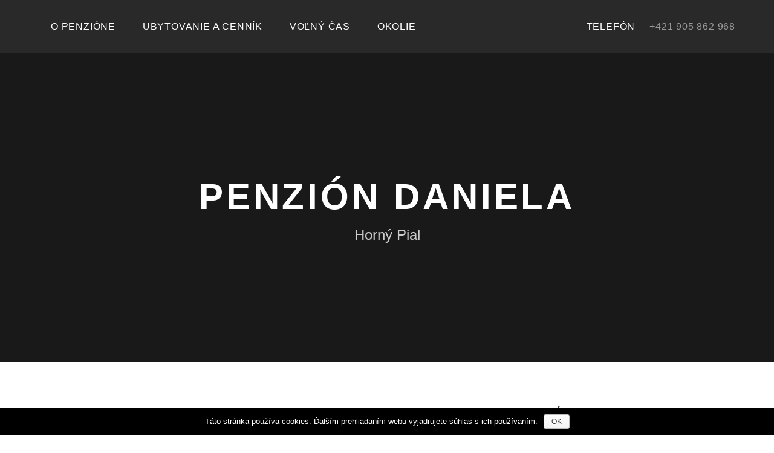

--- FILE ---
content_type: text/html; charset=UTF-8
request_url: https://penzion-daniela.eu/volny-cas/dsc01780/
body_size: 39861
content:
<!DOCTYPE html>
<html lang="sk-SK">
<head>
<meta charset="UTF-8">
<meta name="viewport" content="width=device-width, initial-scale=1">
<link rel="profile" href="http://gmpg.org/xfn/11">
<link rel="pingback" href="https://penzion-daniela.eu/xmlrpc.php">

<title>DSC01780 &#8211; Penzión Daniela</title>
<meta name='robots' content='max-image-preview:large' />
<link rel='dns-prefetch' href='//netdna.bootstrapcdn.com' />
<link rel='dns-prefetch' href='//s.w.org' />
<link rel="alternate" type="application/rss+xml" title="RSS kanál: Penzión Daniela &raquo;" href="https://penzion-daniela.eu/feed/" />
<link rel="alternate" type="application/rss+xml" title="RSS kanál komentárov webu Penzión Daniela &raquo;" href="https://penzion-daniela.eu/comments/feed/" />
<link rel="alternate" type="application/rss+xml" title="RSS kanál komentárov webu Penzión Daniela &raquo; ku článku DSC01780" href="https://penzion-daniela.eu/volny-cas/dsc01780/feed/" />
<script type="text/javascript">
window._wpemojiSettings = {"baseUrl":"https:\/\/s.w.org\/images\/core\/emoji\/14.0.0\/72x72\/","ext":".png","svgUrl":"https:\/\/s.w.org\/images\/core\/emoji\/14.0.0\/svg\/","svgExt":".svg","source":{"concatemoji":"https:\/\/penzion-daniela.eu\/wp-includes\/js\/wp-emoji-release.min.js?ver=6.0.11"}};
/*! This file is auto-generated */
!function(e,a,t){var n,r,o,i=a.createElement("canvas"),p=i.getContext&&i.getContext("2d");function s(e,t){var a=String.fromCharCode,e=(p.clearRect(0,0,i.width,i.height),p.fillText(a.apply(this,e),0,0),i.toDataURL());return p.clearRect(0,0,i.width,i.height),p.fillText(a.apply(this,t),0,0),e===i.toDataURL()}function c(e){var t=a.createElement("script");t.src=e,t.defer=t.type="text/javascript",a.getElementsByTagName("head")[0].appendChild(t)}for(o=Array("flag","emoji"),t.supports={everything:!0,everythingExceptFlag:!0},r=0;r<o.length;r++)t.supports[o[r]]=function(e){if(!p||!p.fillText)return!1;switch(p.textBaseline="top",p.font="600 32px Arial",e){case"flag":return s([127987,65039,8205,9895,65039],[127987,65039,8203,9895,65039])?!1:!s([55356,56826,55356,56819],[55356,56826,8203,55356,56819])&&!s([55356,57332,56128,56423,56128,56418,56128,56421,56128,56430,56128,56423,56128,56447],[55356,57332,8203,56128,56423,8203,56128,56418,8203,56128,56421,8203,56128,56430,8203,56128,56423,8203,56128,56447]);case"emoji":return!s([129777,127995,8205,129778,127999],[129777,127995,8203,129778,127999])}return!1}(o[r]),t.supports.everything=t.supports.everything&&t.supports[o[r]],"flag"!==o[r]&&(t.supports.everythingExceptFlag=t.supports.everythingExceptFlag&&t.supports[o[r]]);t.supports.everythingExceptFlag=t.supports.everythingExceptFlag&&!t.supports.flag,t.DOMReady=!1,t.readyCallback=function(){t.DOMReady=!0},t.supports.everything||(n=function(){t.readyCallback()},a.addEventListener?(a.addEventListener("DOMContentLoaded",n,!1),e.addEventListener("load",n,!1)):(e.attachEvent("onload",n),a.attachEvent("onreadystatechange",function(){"complete"===a.readyState&&t.readyCallback()})),(e=t.source||{}).concatemoji?c(e.concatemoji):e.wpemoji&&e.twemoji&&(c(e.twemoji),c(e.wpemoji)))}(window,document,window._wpemojiSettings);
</script>
<style type="text/css">
img.wp-smiley,
img.emoji {
	display: inline !important;
	border: none !important;
	box-shadow: none !important;
	height: 1em !important;
	width: 1em !important;
	margin: 0 0.07em !important;
	vertical-align: -0.1em !important;
	background: none !important;
	padding: 0 !important;
}
</style>
	<link rel='stylesheet' id='wp-block-library-css'  href='https://penzion-daniela.eu/wp-includes/css/dist/block-library/style.min.css?ver=6.0.11' type='text/css' media='all' />
<style id='global-styles-inline-css' type='text/css'>
body{--wp--preset--color--black: #000000;--wp--preset--color--cyan-bluish-gray: #abb8c3;--wp--preset--color--white: #ffffff;--wp--preset--color--pale-pink: #f78da7;--wp--preset--color--vivid-red: #cf2e2e;--wp--preset--color--luminous-vivid-orange: #ff6900;--wp--preset--color--luminous-vivid-amber: #fcb900;--wp--preset--color--light-green-cyan: #7bdcb5;--wp--preset--color--vivid-green-cyan: #00d084;--wp--preset--color--pale-cyan-blue: #8ed1fc;--wp--preset--color--vivid-cyan-blue: #0693e3;--wp--preset--color--vivid-purple: #9b51e0;--wp--preset--gradient--vivid-cyan-blue-to-vivid-purple: linear-gradient(135deg,rgba(6,147,227,1) 0%,rgb(155,81,224) 100%);--wp--preset--gradient--light-green-cyan-to-vivid-green-cyan: linear-gradient(135deg,rgb(122,220,180) 0%,rgb(0,208,130) 100%);--wp--preset--gradient--luminous-vivid-amber-to-luminous-vivid-orange: linear-gradient(135deg,rgba(252,185,0,1) 0%,rgba(255,105,0,1) 100%);--wp--preset--gradient--luminous-vivid-orange-to-vivid-red: linear-gradient(135deg,rgba(255,105,0,1) 0%,rgb(207,46,46) 100%);--wp--preset--gradient--very-light-gray-to-cyan-bluish-gray: linear-gradient(135deg,rgb(238,238,238) 0%,rgb(169,184,195) 100%);--wp--preset--gradient--cool-to-warm-spectrum: linear-gradient(135deg,rgb(74,234,220) 0%,rgb(151,120,209) 20%,rgb(207,42,186) 40%,rgb(238,44,130) 60%,rgb(251,105,98) 80%,rgb(254,248,76) 100%);--wp--preset--gradient--blush-light-purple: linear-gradient(135deg,rgb(255,206,236) 0%,rgb(152,150,240) 100%);--wp--preset--gradient--blush-bordeaux: linear-gradient(135deg,rgb(254,205,165) 0%,rgb(254,45,45) 50%,rgb(107,0,62) 100%);--wp--preset--gradient--luminous-dusk: linear-gradient(135deg,rgb(255,203,112) 0%,rgb(199,81,192) 50%,rgb(65,88,208) 100%);--wp--preset--gradient--pale-ocean: linear-gradient(135deg,rgb(255,245,203) 0%,rgb(182,227,212) 50%,rgb(51,167,181) 100%);--wp--preset--gradient--electric-grass: linear-gradient(135deg,rgb(202,248,128) 0%,rgb(113,206,126) 100%);--wp--preset--gradient--midnight: linear-gradient(135deg,rgb(2,3,129) 0%,rgb(40,116,252) 100%);--wp--preset--duotone--dark-grayscale: url('#wp-duotone-dark-grayscale');--wp--preset--duotone--grayscale: url('#wp-duotone-grayscale');--wp--preset--duotone--purple-yellow: url('#wp-duotone-purple-yellow');--wp--preset--duotone--blue-red: url('#wp-duotone-blue-red');--wp--preset--duotone--midnight: url('#wp-duotone-midnight');--wp--preset--duotone--magenta-yellow: url('#wp-duotone-magenta-yellow');--wp--preset--duotone--purple-green: url('#wp-duotone-purple-green');--wp--preset--duotone--blue-orange: url('#wp-duotone-blue-orange');--wp--preset--font-size--small: 13px;--wp--preset--font-size--medium: 20px;--wp--preset--font-size--large: 36px;--wp--preset--font-size--x-large: 42px;}.has-black-color{color: var(--wp--preset--color--black) !important;}.has-cyan-bluish-gray-color{color: var(--wp--preset--color--cyan-bluish-gray) !important;}.has-white-color{color: var(--wp--preset--color--white) !important;}.has-pale-pink-color{color: var(--wp--preset--color--pale-pink) !important;}.has-vivid-red-color{color: var(--wp--preset--color--vivid-red) !important;}.has-luminous-vivid-orange-color{color: var(--wp--preset--color--luminous-vivid-orange) !important;}.has-luminous-vivid-amber-color{color: var(--wp--preset--color--luminous-vivid-amber) !important;}.has-light-green-cyan-color{color: var(--wp--preset--color--light-green-cyan) !important;}.has-vivid-green-cyan-color{color: var(--wp--preset--color--vivid-green-cyan) !important;}.has-pale-cyan-blue-color{color: var(--wp--preset--color--pale-cyan-blue) !important;}.has-vivid-cyan-blue-color{color: var(--wp--preset--color--vivid-cyan-blue) !important;}.has-vivid-purple-color{color: var(--wp--preset--color--vivid-purple) !important;}.has-black-background-color{background-color: var(--wp--preset--color--black) !important;}.has-cyan-bluish-gray-background-color{background-color: var(--wp--preset--color--cyan-bluish-gray) !important;}.has-white-background-color{background-color: var(--wp--preset--color--white) !important;}.has-pale-pink-background-color{background-color: var(--wp--preset--color--pale-pink) !important;}.has-vivid-red-background-color{background-color: var(--wp--preset--color--vivid-red) !important;}.has-luminous-vivid-orange-background-color{background-color: var(--wp--preset--color--luminous-vivid-orange) !important;}.has-luminous-vivid-amber-background-color{background-color: var(--wp--preset--color--luminous-vivid-amber) !important;}.has-light-green-cyan-background-color{background-color: var(--wp--preset--color--light-green-cyan) !important;}.has-vivid-green-cyan-background-color{background-color: var(--wp--preset--color--vivid-green-cyan) !important;}.has-pale-cyan-blue-background-color{background-color: var(--wp--preset--color--pale-cyan-blue) !important;}.has-vivid-cyan-blue-background-color{background-color: var(--wp--preset--color--vivid-cyan-blue) !important;}.has-vivid-purple-background-color{background-color: var(--wp--preset--color--vivid-purple) !important;}.has-black-border-color{border-color: var(--wp--preset--color--black) !important;}.has-cyan-bluish-gray-border-color{border-color: var(--wp--preset--color--cyan-bluish-gray) !important;}.has-white-border-color{border-color: var(--wp--preset--color--white) !important;}.has-pale-pink-border-color{border-color: var(--wp--preset--color--pale-pink) !important;}.has-vivid-red-border-color{border-color: var(--wp--preset--color--vivid-red) !important;}.has-luminous-vivid-orange-border-color{border-color: var(--wp--preset--color--luminous-vivid-orange) !important;}.has-luminous-vivid-amber-border-color{border-color: var(--wp--preset--color--luminous-vivid-amber) !important;}.has-light-green-cyan-border-color{border-color: var(--wp--preset--color--light-green-cyan) !important;}.has-vivid-green-cyan-border-color{border-color: var(--wp--preset--color--vivid-green-cyan) !important;}.has-pale-cyan-blue-border-color{border-color: var(--wp--preset--color--pale-cyan-blue) !important;}.has-vivid-cyan-blue-border-color{border-color: var(--wp--preset--color--vivid-cyan-blue) !important;}.has-vivid-purple-border-color{border-color: var(--wp--preset--color--vivid-purple) !important;}.has-vivid-cyan-blue-to-vivid-purple-gradient-background{background: var(--wp--preset--gradient--vivid-cyan-blue-to-vivid-purple) !important;}.has-light-green-cyan-to-vivid-green-cyan-gradient-background{background: var(--wp--preset--gradient--light-green-cyan-to-vivid-green-cyan) !important;}.has-luminous-vivid-amber-to-luminous-vivid-orange-gradient-background{background: var(--wp--preset--gradient--luminous-vivid-amber-to-luminous-vivid-orange) !important;}.has-luminous-vivid-orange-to-vivid-red-gradient-background{background: var(--wp--preset--gradient--luminous-vivid-orange-to-vivid-red) !important;}.has-very-light-gray-to-cyan-bluish-gray-gradient-background{background: var(--wp--preset--gradient--very-light-gray-to-cyan-bluish-gray) !important;}.has-cool-to-warm-spectrum-gradient-background{background: var(--wp--preset--gradient--cool-to-warm-spectrum) !important;}.has-blush-light-purple-gradient-background{background: var(--wp--preset--gradient--blush-light-purple) !important;}.has-blush-bordeaux-gradient-background{background: var(--wp--preset--gradient--blush-bordeaux) !important;}.has-luminous-dusk-gradient-background{background: var(--wp--preset--gradient--luminous-dusk) !important;}.has-pale-ocean-gradient-background{background: var(--wp--preset--gradient--pale-ocean) !important;}.has-electric-grass-gradient-background{background: var(--wp--preset--gradient--electric-grass) !important;}.has-midnight-gradient-background{background: var(--wp--preset--gradient--midnight) !important;}.has-small-font-size{font-size: var(--wp--preset--font-size--small) !important;}.has-medium-font-size{font-size: var(--wp--preset--font-size--medium) !important;}.has-large-font-size{font-size: var(--wp--preset--font-size--large) !important;}.has-x-large-font-size{font-size: var(--wp--preset--font-size--x-large) !important;}
</style>
<link rel='stylesheet' id='contact-form-7-css'  href='https://penzion-daniela.eu/wp-content/plugins/contact-form-7/includes/css/styles.css?ver=5.0.2' type='text/css' media='all' />
<link rel='stylesheet' id='cookie-notice-front-css'  href='https://penzion-daniela.eu/wp-content/plugins/cookie-notice/css/front.min.css?ver=6.0.11' type='text/css' media='all' />
<link rel='stylesheet' id='finalTilesGallery_stylesheet-css'  href='https://penzion-daniela.eu/wp-content/plugins/final-tiles-grid-gallery-lite/scripts/ftg.css?ver=3.3.37' type='text/css' media='all' />
<link rel='stylesheet' id='fontawesome_stylesheet-css'  href='//netdna.bootstrapcdn.com/font-awesome/4.1.0/css/font-awesome.css?ver=6.0.11' type='text/css' media='all' />
<link rel='stylesheet' id='fontawesome-css'  href='https://penzion-daniela.eu/wp-content/plugins/wp-google-maps/css/font-awesome.min.css?ver=6.0.11' type='text/css' media='all' />
<link rel='stylesheet' id='lodestar-style-css'  href='https://penzion-daniela.eu/wp-content/themes/lodestar/style.css?ver=6.0.11' type='text/css' media='all' />
<link rel='stylesheet' id='lodestar_fonts_url-css'  href='https://penzion-daniela.eu/wp-content/uploads/fonts/edc9b8ef9da5a9d03180b3ea41b984ca/font.css?v=1665651645' type='text/css' media='all' />
<link rel='stylesheet' id='genericons-css'  href='https://penzion-daniela.eu/wp-content/themes/lodestar/assets/fonts/genericons.css' type='text/css' media='all' />
<script type='text/javascript' src='https://penzion-daniela.eu/wp-includes/js/jquery/jquery.min.js?ver=3.6.0' id='jquery-core-js'></script>
<script type='text/javascript' src='https://penzion-daniela.eu/wp-includes/js/jquery/jquery-migrate.min.js?ver=3.3.2' id='jquery-migrate-js'></script>
<link rel="https://api.w.org/" href="https://penzion-daniela.eu/wp-json/" /><link rel="alternate" type="application/json" href="https://penzion-daniela.eu/wp-json/wp/v2/media/189" /><link rel="EditURI" type="application/rsd+xml" title="RSD" href="https://penzion-daniela.eu/xmlrpc.php?rsd" />
<link rel="wlwmanifest" type="application/wlwmanifest+xml" href="https://penzion-daniela.eu/wp-includes/wlwmanifest.xml" /> 
<meta name="generator" content="WordPress 6.0.11" />
<link rel='shortlink' href='https://penzion-daniela.eu/?p=189' />
<link rel="alternate" type="application/json+oembed" href="https://penzion-daniela.eu/wp-json/oembed/1.0/embed?url=https%3A%2F%2Fpenzion-daniela.eu%2Fvolny-cas%2Fdsc01780%2F" />
<link rel="alternate" type="text/xml+oembed" href="https://penzion-daniela.eu/wp-json/oembed/1.0/embed?url=https%3A%2F%2Fpenzion-daniela.eu%2Fvolny-cas%2Fdsc01780%2F&#038;format=xml" />
		<style type="text/css" id="wp-custom-css">
			footer .site-info {display:none;}
* {font-family: 'Helvetica New', sans-serif}
.site-title {font-weight: 700;}
header h1 {font-size: 1.75em;}
.wpgdprc input{position: absolute; left: 0; margin-top: 5px;}		</style>
		</head>

<body class="attachment attachment-template-default attachmentid-189 attachment-jpeg cookies-not-set lodestar-footer-image has-sidebar has-top-content">
<div id="page" class="site">
	<a class="skip-link screen-reader-text" href="#content">Skip to content</a>

	<header id="masthead" class="site-header" role="banner">

		<div class="header-top">
			<div class="wrap">
				<nav id="site-navigation" class="main-navigation" role="navigation" aria-label="Top Menu">
	<button class="menu-toggle" aria-controls="top-menu" aria-expanded="false">Menu</button>
	<div class="menu-main-container"><ul id="top-menu" class="menu"><li id="menu-item-57" class="menu-item menu-item-type-post_type menu-item-object-page menu-item-home menu-item-57"><a href="https://penzion-daniela.eu/">O penzióne</a></li>
<li id="menu-item-56" class="menu-item menu-item-type-post_type menu-item-object-page menu-item-56"><a href="https://penzion-daniela.eu/ubytovanie-a-cennik/">Ubytovanie a cenník</a></li>
<li id="menu-item-55" class="menu-item menu-item-type-post_type menu-item-object-page menu-item-55"><a href="https://penzion-daniela.eu/volny-cas/">Voľný čas</a></li>
<li id="menu-item-54" class="menu-item menu-item-type-post_type menu-item-object-page menu-item-54"><a href="https://penzion-daniela.eu/okolie/">Okolie</a></li>
</ul></div></nav><!-- #site-navigation -->
					<div class="site-top-content">
		<span class="site-top-content-1">Telefón</span><span class="site-top-content-2">+421 905 862 968</span>	</div>
							</div>
		</div><!-- .header-top -->

		
<div class="custom-header">
	
			<div class="custom-header-image" style="background-image: url(https://daniela.arnikschenk.de/wp-content/uploads/2018/05/cropped-IMG_3552.jpg)">
				<div class="site-branding">
	<div class="wrap">

		
					<p class="site-title"><a href="https://penzion-daniela.eu/" rel="home">Penzión Daniela</a></p>
		
						<p class="site-description">Horný Pial</p>
		
	</div><!-- .wrap -->
</div><!-- .site-branding -->
			</div>

		
</div><!-- .custom-header -->

	</header>

	<div id="content" class="site-content">
<div class="wrap">
	<div id="primary" class="content-area">
		<main id="main" class="site-main" role="main">


			
<article id="post-189" class="post-189 attachment type-attachment status-inherit hentry">
	<header class="entry-header">
		<h1 class="entry-title">DSC01780</h1>	</header>
	<div class="entry-content">
		<p class="attachment"><a href='https://penzion-daniela.eu/wp-content/uploads/2018/10/DSC01780.jpg'><img width="200" height="300" src="https://penzion-daniela.eu/wp-content/uploads/2018/10/DSC01780-200x300.jpg" class="attachment-medium size-medium" alt="" loading="lazy" srcset="https://penzion-daniela.eu/wp-content/uploads/2018/10/DSC01780-200x300.jpg 200w, https://penzion-daniela.eu/wp-content/uploads/2018/10/DSC01780-768x1152.jpg 768w, https://penzion-daniela.eu/wp-content/uploads/2018/10/DSC01780-683x1024.jpg 683w, https://penzion-daniela.eu/wp-content/uploads/2018/10/DSC01780-700x1050.jpg 700w, https://penzion-daniela.eu/wp-content/uploads/2018/10/DSC01780-267x400.jpg 267w, https://penzion-daniela.eu/wp-content/uploads/2018/10/DSC01780.jpg 1667w" sizes="(max-width: 200px) 100vw, 200px" /></a></p>
	</div>
	<footer class="entry-footer">
			</footer>
</article><!-- #post-## -->

<div id="comments" class="comments-area">

		<div id="respond" class="comment-respond">
		<h3 id="reply-title" class="comment-reply-title">Pridaj komentár <small><a rel="nofollow" id="cancel-comment-reply-link" href="/volny-cas/dsc01780/#respond" style="display:none;">Zrušiť odpoveď</a></small></h3><form action="https://penzion-daniela.eu/wp-comments-post.php" method="post" id="commentform" class="comment-form" novalidate><p class="comment-notes"><span id="email-notes">Vaša e-mailová adresa nebude zverejnená.</span> <span class="required-field-message" aria-hidden="true">Vyžadované polia sú označené <span class="required" aria-hidden="true">*</span></span></p><p class="comment-form-comment"><label for="comment">Komentár <span class="required" aria-hidden="true">*</span></label> <textarea id="comment" name="comment" cols="45" rows="8" maxlength="65525" required></textarea></p><p class="comment-form-author"><label for="author">Meno <span class="required" aria-hidden="true">*</span></label> <input id="author" name="author" type="text" value="" size="30" maxlength="245" required /></p>
<p class="comment-form-email"><label for="email">E-mail <span class="required" aria-hidden="true">*</span></label> <input id="email" name="email" type="email" value="" size="30" maxlength="100" aria-describedby="email-notes" required /></p>
<p class="comment-form-url"><label for="url">Adresa webu</label> <input id="url" name="url" type="url" value="" size="30" maxlength="200" /></p>
<p class="comment-form-cookies-consent"><input id="wp-comment-cookies-consent" name="wp-comment-cookies-consent" type="checkbox" value="yes" /> <label for="wp-comment-cookies-consent">Uložiť moje meno, e-mail a webovú stránku v tomto prehliadači pre moje budúce komentáre.</label></p>
<p class="form-submit"><input name="submit" type="submit" id="submit" class="submit" value="Pridať komentár" /> <input type='hidden' name='comment_post_ID' value='189' id='comment_post_ID' />
<input type='hidden' name='comment_parent' id='comment_parent' value='0' />
</p></form>	</div><!-- #respond -->
	
</div><!-- #comments -->

		</main>
	</div><!-- #primary -->
	
<aside id="secondary" class="widget-area" role="complementary">
	<section id="text-3" class="widget widget_text"><h2 class="widget-title">Cenník</h2>			<div class="textwidget"><p><strong>Ubytovacia časť: IZBY</strong></p>
<table>
<tbody>
<tr>
<td>2-posteľová izba</td>
<td style="text-align: right;">30,80 €</td>
</tr>
<tr>
<td>2-posteľová izba (1 os.)</td>
<td style="text-align: right;">23,10 €</td>
</tr>
<tr>
<td>4-posteľová izba</td>
<td style="text-align: right;">58,00 €</td>
</tr>
<tr>
<td>4-posteľová izba (3 os.)</td>
<td style="text-align: right;">46,20 €</td>
</tr>
</tbody>
</table>
<p><strong>Ubytovacia časť &#8211; APARTMÀN</strong> (5-miestny)</p>
<p>minimálna obsadenosť – 4 osoby</p>
<table>
<tbody>
<tr>
<td>osoba/noc</td>
<td style="text-align: right;">18,50 €</td>
</tr>
<tr>
<td>prístelka/noc (šiesta os.)</td>
<td style="text-align: right;">13,00 €</td>
</tr>
</tbody>
</table>
<p>Ceny sú uvedené pre ubytovanie na 2 a viac nocí.</p>
<p><strong>Spoločenská miestnosť </strong></p>
<p>minimálny poplatok: 40 €/deň</p>
<table>
<tbody>
<tr>
<td>osoba/deň &#8211; ubytovaní hostia</td>
<td style="text-align: right;">5,00 €</td>
</tr>
<tr>
<td>osoba/deň &#8211; ostatní</td>
<td style="text-align: right;">6,00 €</td>
</tr>
</tbody>
</table>
<p>&nbsp;</p>
<p>Ceny sú vrátane 5% DPH<span id=":2r.co" class="tL8wMe EMoHub" dir="ltr"></span></p>
<p><a id="zlavy_link" href="https://penzion-daniela.eu/ubytovanie-a-cennik#zlavy"><strong>Zľavy a príplatky</strong></a></p>
</div>
		</section></aside><!-- #secondary -->
</div><!-- .wrap -->

	</div>

	
	<footer id="colophon" class="site-footer" role="contentinfo">
		


	<aside class="widget-area" role="complementary">
		<div class="wrap">
							<div class="widget-column">
					<section id="wpgmza_map_widget-3" class="widget wpgmza_widget"><h2 class="widget-title">Penzión Daniela</h2>
                
            <div id="wpgmza_map" data-settings='{&quot;id&quot;:&quot;1&quot;,&quot;map_title&quot;:&quot;Penzi\u00f3n Daniela&quot;,&quot;map_width&quot;:&quot;100&quot;,&quot;map_height&quot;:&quot;300&quot;,&quot;map_start_lat&quot;:&quot;48.156698&quot;,&quot;map_start_lng&quot;:&quot;18.449922&quot;,&quot;map_start_location&quot;:&quot;48.1566982,18.449922300000026&quot;,&quot;map_start_zoom&quot;:&quot;12&quot;,&quot;default_marker&quot;:&quot;0&quot;,&quot;type&quot;:&quot;1&quot;,&quot;alignment&quot;:&quot;1&quot;,&quot;directions_enabled&quot;:&quot;1&quot;,&quot;styling_enabled&quot;:&quot;0&quot;,&quot;styling_json&quot;:&quot;&quot;,&quot;active&quot;:&quot;0&quot;,&quot;kml&quot;:&quot;&quot;,&quot;bicycle&quot;:&quot;2&quot;,&quot;traffic&quot;:&quot;2&quot;,&quot;dbox&quot;:&quot;1&quot;,&quot;dbox_width&quot;:&quot;100&quot;,&quot;listmarkers&quot;:&quot;0&quot;,&quot;listmarkers_advanced&quot;:&quot;0&quot;,&quot;filterbycat&quot;:&quot;0&quot;,&quot;ugm_enabled&quot;:&quot;0&quot;,&quot;ugm_category_enabled&quot;:&quot;0&quot;,&quot;fusion&quot;:&quot;&quot;,&quot;map_width_type&quot;:&quot;\\%&quot;,&quot;map_height_type&quot;:&quot;px&quot;,&quot;mass_marker_support&quot;:&quot;1&quot;,&quot;ugm_access&quot;:&quot;0&quot;,&quot;order_markers_by&quot;:&quot;1&quot;,&quot;order_markers_choice&quot;:&quot;2&quot;,&quot;show_user_location&quot;:&quot;0&quot;,&quot;default_to&quot;:&quot;&quot;,&quot;other_settings&quot;:&quot;a:14:{s:21:\&quot;store_locator_enabled\&quot;;i:2;s:22:\&quot;store_locator_distance\&quot;;i:2;s:28:\&quot;store_locator_default_radius\&quot;;s:2:\&quot;10\&quot;;s:31:\&quot;store_locator_not_found_message\&quot;;s:71:\&quot;Keine Ergebnisse in dieser Position gefunden. Bitte versuche es erneut.\&quot;;s:20:\&quot;store_locator_bounce\&quot;;i:1;s:26:\&quot;store_locator_query_string\&quot;;s:14:\&quot;PLZ \/ Adresse:\&quot;;s:29:\&quot;store_locator_default_address\&quot;;s:0:\&quot;\&quot;;s:29:\&quot;wpgmza_store_locator_restrict\&quot;;s:0:\&quot;\&quot;;s:19:\&quot;store_locator_style\&quot;;s:6:\&quot;modern\&quot;;s:33:\&quot;wpgmza_store_locator_radius_style\&quot;;s:6:\&quot;modern\&quot;;s:12:\&quot;map_max_zoom\&quot;;s:1:\&quot;1\&quot;;s:15:\&quot;transport_layer\&quot;;i:2;s:17:\&quot;wpgmza_theme_data\&quot;;s:0:\&quot;\&quot;;s:30:\&quot;wpgmza_show_points_of_interest\&quot;;i:1;}&quot;}' style="display:block; overflow:auto; width:100%; height:300px; float:left;">
            
            </div>
        </section>				</div>
							<div class="widget-column">
					<section id="text-4" class="widget widget_text"><h2 class="widget-title">Kontakt</h2>			<div class="textwidget"><p>Penzión Daniela<br />
935 37 Horný Pial 132<br />
Slovenská republika</p>
<p>Tel.: +421 905 862 968<br />
E-Mail: <a href="mailto:rezervacie@penzion-daniela.eu">rezervacie@penzion-daniela.eu</a></p>
<p><a href="https://penzion-daniela.eu/wp-content/uploads/2018/05/VOP.pdf" target="_blank" rel="noopener">Všeobecné obchodné podmienky</a><br />
<a href="https://penzion-daniela.eu/ochrana-osobnych-udajov-pouzivatelov-internetovej-stranky/">Ochrana osobných údajov</a></p>
<p>Obchodné meno: Arpád Pakši<br />
Adresa: 935 37 Horný Pial 106, Slovensko<br />
IČO: 17572665<br />
IČ DPH: SK1020373266<br />
Čislo živnost. registra: 402-4099</p>
</div>
		</section>				</div>
							<div class="widget-column">
					<section id="pages-3" class="widget widget_pages"><h2 class="widget-title">STRÁNKY</h2>
			<ul>
				<li class="page_item page-item-2"><a href="https://penzion-daniela.eu/">O penzióne</a></li>
<li class="page_item page-item-10"><a href="https://penzion-daniela.eu/ubytovanie-a-cennik/">Ubytovanie a cenník</a></li>
<li class="page_item page-item-36 current_page_ancestor current_page_parent"><a href="https://penzion-daniela.eu/volny-cas/">Voľný čas</a></li>
<li class="page_item page-item-45"><a href="https://penzion-daniela.eu/okolie/">Okolie</a></li>
			</ul>

			</section><section id="text-8" class="widget widget_text">			<div class="textwidget"><div style="margin-top: 100px; text-align: right; opacity: 0.5;">© Penzión Daniela 2021</div>
</div>
		</section>					</div>
	</aside><!-- .widget-area -->

<div class="site-info">
	<div class="wrap">
		<a href="https://wordpress.org/">Proudly powered by WordPress</a>
		<span class="sep"> | </span>
		Theme: Lodestar by <a href="http://automattic.com/" rel="designer">Automattic</a>.	</div><!-- .wrap -->
</div><!-- .site-info -->
	</footer>
</div><!-- #page -->
<link rel='stylesheet' id='wpgmaps-style-css'  href='https://penzion-daniela.eu/wp-content/plugins/wp-google-maps/css/wpgmza_style.css?ver=7.10.05' type='text/css' media='1' />
<style id='wpgmaps-style-inline-css' type='text/css'>
.wpgmza_map img { max-width:none; } .wpgmza_widget { overflow: auto; }
</style>
<link rel='stylesheet' id='remodal-css'  href='https://penzion-daniela.eu/wp-content/plugins/wp-google-maps/lib/remodal.css?ver=6.0.11' type='text/css' media='all' />
<link rel='stylesheet' id='remodal-default-theme-css'  href='https://penzion-daniela.eu/wp-content/plugins/wp-google-maps/lib/remodal-default-theme.css?ver=6.0.11' type='text/css' media='all' />
<script type='text/javascript' id='contact-form-7-js-extra'>
/* <![CDATA[ */
var wpcf7 = {"apiSettings":{"root":"https:\/\/penzion-daniela.eu\/wp-json\/contact-form-7\/v1","namespace":"contact-form-7\/v1"},"recaptcha":{"messages":{"empty":"Pros\u00edm potvr\u010fte, \u017ee nie ste robot."}}};
/* ]]> */
</script>
<script type='text/javascript' src='https://penzion-daniela.eu/wp-content/plugins/contact-form-7/includes/js/scripts.js?ver=5.0.2' id='contact-form-7-js'></script>
<script type='text/javascript' id='cookie-notice-front-js-extra'>
/* <![CDATA[ */
var cnArgs = {"ajaxurl":"https:\/\/penzion-daniela.eu\/wp-admin\/admin-ajax.php","hideEffect":"slide","onScroll":"no","onScrollOffset":"100","cookieName":"cookie_notice_accepted","cookieValue":"true","cookieTime":"2592000","cookiePath":"\/","cookieDomain":"","redirection":"","cache":"","refuse":"no","revoke_cookies":"0","revoke_cookies_opt":"automatic","secure":"1"};
/* ]]> */
</script>
<script type='text/javascript' src='https://penzion-daniela.eu/wp-content/plugins/cookie-notice/js/front.min.js?ver=1.2.43' id='cookie-notice-front-js'></script>
<script type='text/javascript' src='https://penzion-daniela.eu/wp-content/plugins/final-tiles-grid-gallery-lite/scripts/jquery.finalTilesGallery.js?ver=3.3.37' id='finalTilesGallery-js'></script>
<script type='text/javascript' src='https://penzion-daniela.eu/wp-content/themes/lodestar/assets/js/navigation.js?ver=20151215' id='lodestar-navigation-js'></script>
<script type='text/javascript' src='https://penzion-daniela.eu/wp-content/themes/lodestar/assets/js/global.js?ver=20151215' id='lodestar-global-js'></script>
<script type='text/javascript' src='https://penzion-daniela.eu/wp-content/themes/lodestar/assets/js/skip-link-focus-fix.js?ver=20151215' id='lodestar-skip-link-focus-fix-js'></script>
<script type='text/javascript' src='https://penzion-daniela.eu/wp-includes/js/comment-reply.min.js?ver=6.0.11' id='comment-reply-js'></script>
<script type='text/javascript' src='//maps.google.com/maps/api/js?v=3.31&#038;language=sk&#038;key=AIzaSyC4h9SskjktpRp03MIz3f73uwHbRcPMLco&#038;libraries=geometry%2Cplaces%2Cvisualization&#038;ver=6.0.11' id='wpgmza_api_call-js'></script>
<script type='text/javascript' src='https://penzion-daniela.eu/wp-content/plugins/wp-google-maps/lib/CanvasLayerOptions.js?ver=6.0.11' id='wpgmza_canvas_layer_options-js'></script>
<script type='text/javascript' src='https://penzion-daniela.eu/wp-content/plugins/wp-google-maps/lib/CanvasLayer.js?ver=6.0.11' id='wpgmza_canvas_layer-js'></script>
<script type='text/javascript' src='https://penzion-daniela.eu/wp-content/plugins/wp-google-maps/js/jquery.dataTables.min.js?ver=6.0.11' id='datatables-js'></script>
<script type='text/javascript' src='https://penzion-daniela.eu/wp-content/plugins/wp-google-maps/lib/jquery-cookie.js?ver=6.0.11' id='jquery-cookie-js'></script>
<script type='text/javascript' src='https://penzion-daniela.eu/wp-content/plugins/wp-google-maps/lib/remodal.min.js?ver=6.0.11' id='remodal-js'></script>
<script type='text/javascript' src='https://penzion-daniela.eu/wp-content/plugins/wp-google-maps/lib/spectrum.js?ver=6.0.11' id='spectrum-js'></script>
<script type='text/javascript' id='wpgmza-js-extra'>
/* <![CDATA[ */
var WPGMZA_localized_data = {"ajaxurl":"https:\/\/penzion-daniela.eu\/wp-admin\/admin-ajax.php","settings":{"wpgmza_settings_map_streetview":"yes","wpgmza_settings_map_zoom":"yes","wpgmza_settings_map_pan":"yes","wpgmza_settings_map_type":"yes","wpgmza_settings_marker_pull":"0","wpgmza_gdpr_enabled":1,"wpgmza_gdpr_notice":"I agree for my personal data, provided via submission through 'User Generated Markers' where applicable, 'WP Google Maps' Live Tracking app, where applicable, to be processed by {COMPANY_NAME}.\r\n\t\t\r\nI agree for my personal data, provided via map API calls, to be processed by the API provider, for the purposes of geocoding (converting addresses to coordinates), reverse geocoding and generating directions.\r\n\r\nWP Google Maps uses jQuery DataTables to display sortable, searchable tables, such as that seen in the Advanced Marker Listing and on the Map Edit Page. jQuery DataTables in certain circumstances uses a cookie to save and later recall the \"state\" of a given table - that is, the search term, sort column and order and current page. This data is help in local storage and retained until this is cleared manually. No libraries used by WP Google Maps transmit this information.\r\n\r\nSome visual components of WP Google Maps use 3rd party libraries which are loaded over the network. At present the libraries are Google Maps, Open Street Map, jQuery DataTables and FontAwesome. When loading resources over a network, the 3rd party server will receive your IP address and User Agent string amongst other details. Please refer to the Privacy Policy of the respective libraries for details on how they use data and the process to exercise your rights under the GDPR regulations.\r\n\r\nWhen using the User Generated Marker addon, data will be stored indefinitiely for the following purpose(s): {RETENTION_PURPOSE}","wpgmza_gdpr_retention_purpose":"presenting the data you have submitted on the map.","engine":"google-maps","google_maps_api_key":"AIzaSyC4h9SskjktpRp03MIz3f73uwHbRcPMLco","default_marker_icon":"\/\/maps.gstatic.com\/mapfiles\/api-3\/images\/spotlight-poi2.png","developer_mode":false},"localized_strings":{"unsecure_geolocation":"Many browsers are no longer allowing geolocation from unsecured origins. You will need to secure your site with an SSL certificate (HTTPS) or this feature may not work for your visitors"},"api_consent_html":"<div>I agree for my personal data, provided via submission through 'User Generated Markers' where applicable, 'WP Google Maps' Live Tracking app, where applicable, to be processed by .\r\n\t\t\r\nI agree for my personal data, provided via map API calls, to be processed by the API provider, for the purposes of geocoding (converting addresses to coordinates), reverse geocoding and generating directions.\r\n\r\nWP Google Maps uses jQuery DataTables to display sortable, searchable tables, such as that seen in the Advanced Marker Listing and on the Map Edit Page. jQuery DataTables in certain circumstances uses a cookie to save and later recall the \"state\" of a given table - that is, the search term, sort column and order and current page. This data is help in local storage and retained until this is cleared manually. No libraries used by WP Google Maps transmit this information.\r\n\r\nSome visual components of WP Google Maps use 3rd party libraries which are loaded over the network. At present the libraries are Google Maps, Open Street Map, jQuery DataTables and FontAwesome. When loading resources over a network, the 3rd party server will receive your IP address and User Agent string amongst other details. Please refer to the Privacy Policy of the respective libraries for details on how they use data and the process to exercise your rights under the GDPR regulations.\r\n\r\nWhen using the User Generated Marker addon, data will be stored indefinitiely for the following purpose(s): presenting the data you have submitted on the map.<p class='wpgmza-centered'><button class='wpgmza-api-consent'>I agree<\/button><\/div><\/p>","_isProVersion":""};
/* ]]> */
</script>
<script type='text/javascript' src='https://penzion-daniela.eu/wp-content/plugins/wp-google-maps/js/v8/wp-google-maps.min.js?ver=6.0.11' id='wpgmza-js'></script>
<script type='text/javascript' id='wpgmaps_core-js-extra'>
/* <![CDATA[ */
var wpgmza_circle_data_array = [];
var wpgmza_rectangle_data_array = [];
var wpgmaps_mapid = "1";
var wpgmaps_localize = {"1":{"id":"1","map_title":"Penzi\u00f3n Daniela","map_width":"100","map_height":"300","map_start_lat":"48.156698","map_start_lng":"18.449922","map_start_location":"48.1566982,18.449922300000026","map_start_zoom":"12","default_marker":"0","type":"1","alignment":"1","directions_enabled":"1","styling_enabled":"0","styling_json":"","active":"0","kml":"","bicycle":"2","traffic":"2","dbox":"1","dbox_width":"100","listmarkers":"0","listmarkers_advanced":"0","filterbycat":"0","ugm_enabled":"0","ugm_category_enabled":"0","fusion":"","map_width_type":"%","map_height_type":"px","mass_marker_support":"1","ugm_access":"0","order_markers_by":"1","order_markers_choice":"2","show_user_location":"0","default_to":"","other_settings":{"store_locator_enabled":2,"store_locator_distance":2,"store_locator_default_radius":"10","store_locator_not_found_message":"Keine Ergebnisse in dieser Position gefunden. Bitte versuche es erneut.","store_locator_bounce":1,"store_locator_query_string":"PLZ \/ Adresse:","store_locator_default_address":"","wpgmza_store_locator_restrict":"","store_locator_style":"modern","wpgmza_store_locator_radius_style":"modern","map_max_zoom":"1","transport_layer":2,"wpgmza_theme_data":"","wpgmza_show_points_of_interest":1}}};
var wpgmaps_localize_polygon_settings = [];
var wpgmaps_localize_polyline_settings = [];
var wpgmaps_markerurl = "\/\/penzion-daniela.eu\/wp-content\/uploads\/wp-google-maps\/1markers.xml";
var wpgmaps_localize_marker_data = {"2":{"map_id":"1","marker_id":"2","title":"","address":"Penzi\u00f3n Daniela. 935 37 Horn\u00fd Pial 132 Slovensk\u00e1 republika","desc":"","pic":"","icon":"","linkd":"","lat":"48.1566982","lng":"18.449922300000026","anim":"0","retina":"0","category":"","infoopen":"0","other_data":""}};
var wpgmaps_localize_global_settings = {"wpgmza_settings_map_streetview":"yes","wpgmza_settings_map_zoom":"yes","wpgmza_settings_map_pan":"yes","wpgmza_settings_map_type":"yes","wpgmza_settings_marker_pull":"0","wpgmza_gdpr_enabled":"1","wpgmza_gdpr_notice":"I agree for my personal data, provided via submission through 'User Generated Markers' where applicable, 'WP Google Maps' Live Tracking app, where applicable, to be processed by {COMPANY_NAME}.\r\n\t\t\r\nI agree for my personal data, provided via map API calls, to be processed by the API provider, for the purposes of geocoding (converting addresses to coordinates), reverse geocoding and generating directions.\r\n\r\nWP Google Maps uses jQuery DataTables to display sortable, searchable tables, such as that seen in the Advanced Marker Listing and on the Map Edit Page. jQuery DataTables in certain circumstances uses a cookie to save and later recall the \"state\" of a given table - that is, the search term, sort column and order and current page. This data is help in local storage and retained until this is cleared manually. No libraries used by WP Google Maps transmit this information.\r\n\r\nSome visual components of WP Google Maps use 3rd party libraries which are loaded over the network. At present the libraries are Google Maps, Open Street Map, jQuery DataTables and FontAwesome. When loading resources over a network, the 3rd party server will receive your IP address and User Agent string amongst other details. Please refer to the Privacy Policy of the respective libraries for details on how they use data and the process to exercise your rights under the GDPR regulations.\r\n\r\nWhen using the User Generated Marker addon, data will be stored indefinitiely for the following purpose(s): {RETENTION_PURPOSE}","wpgmza_gdpr_retention_purpose":"presenting the data you have submitted on the map."};
var wpgmaps_lang_km_away = "km  \u010faleko";
var wpgmaps_lang_m_away = "m\u00ed\u013e \u010faleko";
/* ]]> */
</script>
<script type='text/javascript' src='https://penzion-daniela.eu/wp-content/plugins/wp-google-maps/js/wpgmaps.js?ver=7.10.05b' id='wpgmaps_core-js'></script>

			<div id="cookie-notice" role="banner" class="cn-bottom wp-default" style="color: #fff; background-color: #000;"><div class="cookie-notice-container"><span id="cn-notice-text">Táto stránka používa cookies. Ďalším prehliadaním webu vyjadrujete súhlas s ich používaním.</span><a href="#" id="cn-accept-cookie" data-cookie-set="accept" class="cn-set-cookie cn-button wp-default button">OK</a>
				</div>
				
			</div>
</body>
</html>


--- FILE ---
content_type: text/css
request_url: https://penzion-daniela.eu/wp-content/uploads/fonts/edc9b8ef9da5a9d03180b3ea41b984ca/font.css?v=1665651645
body_size: 6269
content:
/*
 * Font file created by Local Google Fonts 0.18
 * Created: Thu, 13 Oct 2022 09:00:44 +0000
 * Handle: lodestar_fonts_url
*/

@font-face {
	font-family: 'Work Sans';
	font-style: normal;
	font-weight: 400;
	font-display: fallback;
	src: url('https://penzion-daniela.eu/wp-content/uploads/fonts/edc9b8ef9da5a9d03180b3ea41b984ca/work-sans-v18-latin-regular.eot?v=1665651644');
	src: local(''),
		url('https://penzion-daniela.eu/wp-content/uploads/fonts/edc9b8ef9da5a9d03180b3ea41b984ca/work-sans-v18-latin-regular.eot?v=1665651644#iefix') format('embedded-opentype'),
		url('https://penzion-daniela.eu/wp-content/uploads/fonts/edc9b8ef9da5a9d03180b3ea41b984ca/work-sans-v18-latin-regular.woff2?v=1665651644') format('woff2'),
		url('https://penzion-daniela.eu/wp-content/uploads/fonts/edc9b8ef9da5a9d03180b3ea41b984ca/work-sans-v18-latin-regular.woff?v=1665651644') format('woff'),
		url('https://penzion-daniela.eu/wp-content/uploads/fonts/edc9b8ef9da5a9d03180b3ea41b984ca/work-sans-v18-latin-regular.ttf?v=1665651644') format('truetype'),
		url('https://penzion-daniela.eu/wp-content/uploads/fonts/edc9b8ef9da5a9d03180b3ea41b984ca/work-sans-v18-latin-regular.svg?v=1665651644#WorkSans') format('svg');
}

@font-face {
	font-family: 'Work Sans';
	font-style: normal;
	font-weight: 800;
	font-display: fallback;
	src: url('https://penzion-daniela.eu/wp-content/uploads/fonts/edc9b8ef9da5a9d03180b3ea41b984ca/work-sans-v18-latin-800.eot?v=1665651644');
	src: local(''),
		url('https://penzion-daniela.eu/wp-content/uploads/fonts/edc9b8ef9da5a9d03180b3ea41b984ca/work-sans-v18-latin-800.eot?v=1665651644#iefix') format('embedded-opentype'),
		url('https://penzion-daniela.eu/wp-content/uploads/fonts/edc9b8ef9da5a9d03180b3ea41b984ca/work-sans-v18-latin-800.woff2?v=1665651644') format('woff2'),
		url('https://penzion-daniela.eu/wp-content/uploads/fonts/edc9b8ef9da5a9d03180b3ea41b984ca/work-sans-v18-latin-800.woff?v=1665651644') format('woff'),
		url('https://penzion-daniela.eu/wp-content/uploads/fonts/edc9b8ef9da5a9d03180b3ea41b984ca/work-sans-v18-latin-800.ttf?v=1665651644') format('truetype'),
		url('https://penzion-daniela.eu/wp-content/uploads/fonts/edc9b8ef9da5a9d03180b3ea41b984ca/work-sans-v18-latin-800.svg?v=1665651644#WorkSans') format('svg');
}

@font-face {
	font-family: 'Karla';
	font-style: normal;
	font-weight: 400;
	font-display: fallback;
	src: url('https://penzion-daniela.eu/wp-content/uploads/fonts/edc9b8ef9da5a9d03180b3ea41b984ca/karla-v23-latin-regular.eot?v=1665651644');
	src: local(''),
		url('https://penzion-daniela.eu/wp-content/uploads/fonts/edc9b8ef9da5a9d03180b3ea41b984ca/karla-v23-latin-regular.eot?v=1665651644#iefix') format('embedded-opentype'),
		url('https://penzion-daniela.eu/wp-content/uploads/fonts/edc9b8ef9da5a9d03180b3ea41b984ca/karla-v23-latin-regular.woff2?v=1665651644') format('woff2'),
		url('https://penzion-daniela.eu/wp-content/uploads/fonts/edc9b8ef9da5a9d03180b3ea41b984ca/karla-v23-latin-regular.woff?v=1665651644') format('woff'),
		url('https://penzion-daniela.eu/wp-content/uploads/fonts/edc9b8ef9da5a9d03180b3ea41b984ca/karla-v23-latin-regular.ttf?v=1665651644') format('truetype'),
		url('https://penzion-daniela.eu/wp-content/uploads/fonts/edc9b8ef9da5a9d03180b3ea41b984ca/karla-v23-latin-regular.svg?v=1665651644#Karla') format('svg');
}

@font-face {
	font-family: 'Karla';
	font-style: normal;
	font-weight: 700;
	font-display: fallback;
	src: url('https://penzion-daniela.eu/wp-content/uploads/fonts/edc9b8ef9da5a9d03180b3ea41b984ca/karla-v23-latin-700.eot?v=1665651644');
	src: local(''),
		url('https://penzion-daniela.eu/wp-content/uploads/fonts/edc9b8ef9da5a9d03180b3ea41b984ca/karla-v23-latin-700.eot?v=1665651644#iefix') format('embedded-opentype'),
		url('https://penzion-daniela.eu/wp-content/uploads/fonts/edc9b8ef9da5a9d03180b3ea41b984ca/karla-v23-latin-700.woff2?v=1665651644') format('woff2'),
		url('https://penzion-daniela.eu/wp-content/uploads/fonts/edc9b8ef9da5a9d03180b3ea41b984ca/karla-v23-latin-700.woff?v=1665651644') format('woff'),
		url('https://penzion-daniela.eu/wp-content/uploads/fonts/edc9b8ef9da5a9d03180b3ea41b984ca/karla-v23-latin-700.ttf?v=1665651644') format('truetype'),
		url('https://penzion-daniela.eu/wp-content/uploads/fonts/edc9b8ef9da5a9d03180b3ea41b984ca/karla-v23-latin-700.svg?v=1665651644#Karla') format('svg');
}

@font-face {
	font-family: 'Karla';
	font-style: italic;
	font-weight: 400;
	font-display: fallback;
	src: url('https://penzion-daniela.eu/wp-content/uploads/fonts/edc9b8ef9da5a9d03180b3ea41b984ca/karla-v23-latin-italic.eot?v=1665651644');
	src: local(''),
		url('https://penzion-daniela.eu/wp-content/uploads/fonts/edc9b8ef9da5a9d03180b3ea41b984ca/karla-v23-latin-italic.eot?v=1665651644#iefix') format('embedded-opentype'),
		url('https://penzion-daniela.eu/wp-content/uploads/fonts/edc9b8ef9da5a9d03180b3ea41b984ca/karla-v23-latin-italic.woff2?v=1665651644') format('woff2'),
		url('https://penzion-daniela.eu/wp-content/uploads/fonts/edc9b8ef9da5a9d03180b3ea41b984ca/karla-v23-latin-italic.woff?v=1665651644') format('woff'),
		url('https://penzion-daniela.eu/wp-content/uploads/fonts/edc9b8ef9da5a9d03180b3ea41b984ca/karla-v23-latin-italic.ttf?v=1665651644') format('truetype'),
		url('https://penzion-daniela.eu/wp-content/uploads/fonts/edc9b8ef9da5a9d03180b3ea41b984ca/karla-v23-latin-italic.svg?v=1665651644#Karla') format('svg');
}

@font-face {
	font-family: 'Karla';
	font-style: italic;
	font-weight: 700;
	font-display: fallback;
	src: url('https://penzion-daniela.eu/wp-content/uploads/fonts/edc9b8ef9da5a9d03180b3ea41b984ca/karla-v23-latin-700italic.eot?v=1665651644');
	src: local(''),
		url('https://penzion-daniela.eu/wp-content/uploads/fonts/edc9b8ef9da5a9d03180b3ea41b984ca/karla-v23-latin-700italic.eot?v=1665651644#iefix') format('embedded-opentype'),
		url('https://penzion-daniela.eu/wp-content/uploads/fonts/edc9b8ef9da5a9d03180b3ea41b984ca/karla-v23-latin-700italic.woff2?v=1665651644') format('woff2'),
		url('https://penzion-daniela.eu/wp-content/uploads/fonts/edc9b8ef9da5a9d03180b3ea41b984ca/karla-v23-latin-700italic.woff?v=1665651644') format('woff'),
		url('https://penzion-daniela.eu/wp-content/uploads/fonts/edc9b8ef9da5a9d03180b3ea41b984ca/karla-v23-latin-700italic.ttf?v=1665651644') format('truetype'),
		url('https://penzion-daniela.eu/wp-content/uploads/fonts/edc9b8ef9da5a9d03180b3ea41b984ca/karla-v23-latin-700italic.svg?v=1665651644#Karla') format('svg');
}

